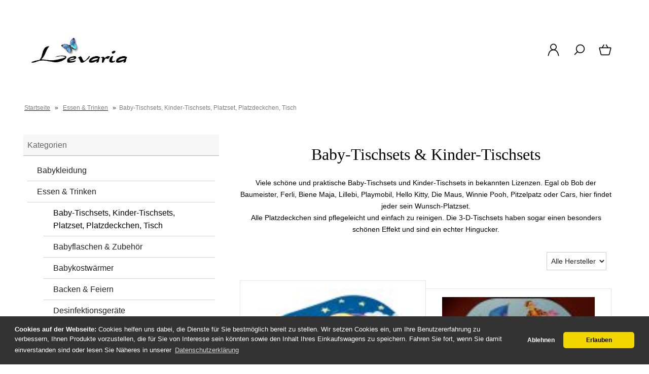

--- FILE ---
content_type: text/html; charset=UTF-8
request_url: https://www.levaria.de/de/essen-trinken/baby-tischsets-kinder-tischsets-platzset-platzdeckchen-tisch/
body_size: 7884
content:
<!DOCTYPE html><html lang="de" data-bs-theme="light"><head><meta charset="utf-8"><meta name="generator" content="commerce:seo"><meta name="page-topic" content="shopping"><meta name="revisit-after" content="14"><title>Baby-Tischsets, Kinder-Tischsets, Platzset, Platzdeckchen, Tischdeckchen, Tischmatte</title><meta name="description" content="Baby-Tischsets, Kinder-Tischsets, Platzset, Platzdeckchen, Tischdeckchen, Tischmatte"><meta name="keywords" content="Baby-Tischsets, Kinder-Tischsets, Platzset, Platzdeckchen, Tischdeckchen, Tischmatte"><meta name="robots" content="index,follow,noodp"><link rel="canonical" href="https://www.levaria.de/de/essen-trinken/baby-tischsets-kinder-tischsets-platzset-platzdeckchen-tisch/"><link rel="alternate" href="https://www.levaria.de/de/essen-trinken/baby-tischsets-kinder-tischsets-platzset-platzdeckchen-tisch/" hreflang="x-default"><link rel="alternate" href="https://www.levaria.de/de/essen-trinken/baby-tischsets-kinder-tischsets-platzset-platzdeckchen-tisch/" hreflang="de"><link rel="alternate" href="https://www.levaria.de/en/eating-drinking/baby-placemats-children-placemats-placemats-place-mats-tabl/" hreflang="en"><meta name="twitter:card" content="summary"><meta name="twitter:title" content="Baby-Tischsets, Kinder-Tischsets, Platzset, Platzdeckchen, Tischdeckchen, Tischmatte"><meta name="twitter:description" content="Baby-Tischsets, Kinder-Tischsets, Platzset, Platzdeckchen, Tischdeckchen, Tischmatte"><meta property="og:title" content="Baby-Tischsets, Kinder-Tischsets, Platzset, Platzdeckchen, Tisch"><meta property="og:description" content="Baby-Tischsets, Kinder-Tischsets, Platzset, Platzdeckchen, Tischdeckchen, Tischmatte"><meta property="og:url" content="https://www.levaria.de/de/essen-trinken/baby-tischsets-kinder-tischsets-platzset-platzdeckchen-tisch/"><meta property="og:image" content="https://www.levaria.de/images/category_images/info_images/noimage.gif"><meta property="og:site_name" content="Levaria"><meta name="viewport" content="width=device-width, initial-scale=1, shrink-to-fit=no"><meta http-equiv="X-UA-Compatible" content="IE=edge"><link rel="preload" href="https://www.levaria.de/cseo_css.css" as="style"><link rel="preload" href="https://www.levaria.de/shopscripte/head.load.min.js" as="script"><link rel="preload" href="https://www.levaria.de/shopscripte/js/jquery-3.7.1.min.js" as="script"><link rel="stylesheet" href="https://www.levaria.de/cseo_css.css" media="all" property="stylesheet"><base href="https://www.levaria.de/"><meta name="mobile-web-app-capable" content="yes"><meta name="mobile-web-app-status-bar-style" content="black"><meta name="mobile-web-app-title" content="Levaria"><link rel="apple-touch-icon" href="https://www.levaria.de/images/logos/apple-touch-icon.png"><meta name="msapplication-TileImage" content="https://www.levaria.de/images/logos/apple-touch-icon.png"><meta name="msapplication-TileColor" content="#2F3BA2"><link rel="shortcut icon" href="https://www.levaria.de/images/logos/favicon.ico" type="image/x-icon"></head><body><header id="header"><div class="d-xl-none container-flex-p15 nowrap space-between mobile"><div class="flex-full"><a href="https://www.levaria.de/"><img class="img-fluid" width="306" height="120" src="https://www.levaria.de/images/logos/logo_neu.jpg" alt="Logo Levaria" title="Levaria"></a></div><div class="flex"></div><div class="flex"><a href="https://www.levaria.de/account.php" data-bs-toggle="offcanvas" data-bs-target="#offcanvas_login" aria-controls="offcanvas_login" aria-label="Ihr Konto" title="Ihr Konto" class="position-relative"><svg width="24px" height="24px" viewBox="0 0 24 24" xmlns="http://www.w3.org/2000/svg" fill="#000000"><g id="SVGRepo_bgCarrier" stroke-width="0"></g><g id="SVGRepo_tracerCarrier" stroke-linecap="round" stroke-linejoin="round"></g><g id="SVGRepo_iconCarrier"> <defs> <style>.cls-1-logoon,.cls-2{ fill:none;stroke:#000000;stroke-linecap:round;stroke-width:1.5px; }.cls-1-logoon{ stroke-linejoin:round; }.cls-2{ stroke-linejoin:bevel; }</style> </defs> <g id="ic-actions-user"> <path class="cls-1-logoon" d="M3,22l.79-2.88c2.61-9.5,13.81-9.5,16.42,0L21,22"></path> <circle class="cls-2" cx="12" cy="6.98" r="5"></circle> </g> </g></svg></a></div><div class="flex"><a href="#" title="Suche" data-bs-toggle="offcanvas" data-bs-target="#offcanvas_search" aria-controls="offcanvas_search" aria-label="Suche" class="position-relative"><svg width="24px" height="24px" viewBox="0 0 24 24" xmlns="http://www.w3.org/2000/svg" fill="#000000"><g id="SVGRepo_bgCarrier" stroke-width="0"></g><g id="SVGRepo_tracerCarrier" stroke-linecap="round" stroke-linejoin="round"></g><g id="SVGRepo_iconCarrier"> <defs> <style>.cls-1-search{ fill:none;stroke:#000000;stroke-linecap:round;stroke-linejoin:bevel;stroke-width:1.5px; }</style> </defs> <g id="ic-actions-search"> <circle class="cls-1-search" cx="13.78723" cy="10.14894" r="7"></circle> <line class="cls-1-search" x1="8.91255" y1="15.17256" x2="4.03191" y2="20.05319"></line> </g> </g></svg></a></div><div class="flex"><a href="https://www.levaria.de/shopping_cart.php" title="Warenkorb" data-bs-toggle="offcanvas" data-bs-target="#offcanvas_cart" aria-controls="offcanvas_cart" aria-label="Warenkorb" class="position-relative"><svg width="24px" height="24px" viewBox="0 0 24 24" xmlns="http://www.w3.org/2000/svg" fill="#000000"><g id="SVGRepo_bgCarrier" stroke-width="0"></g><g id="SVGRepo_tracerCarrier" stroke-linecap="round" stroke-linejoin="round"></g><g id="SVGRepo_iconCarrier"> <defs> <style>.cls-1-cart{ fill:none;stroke:#000000;stroke-linecap:round;stroke-linejoin:round;stroke-width:1.5px; }</style> </defs> <g id="ic-ecommerce-basket"> <path class="cls-1-cart" d="M17.89,20.85H6.11a1.42,1.42,0,0,1-1.38-1.08L2.08,9.16a.7.7,0,0,1,.68-.87H21.24a.7.7,0,0,1,.68.87L19.27,19.77A1.42,1.42,0,0,1,17.89,20.85Z"></path> <line class="cls-1-cart" x1="9.8" y1="3.15" x2="6.9" y2="8.29"></line> <line class="cls-1-cart" x1="13.88" y1="3.15" x2="16.79" y2="8.29"></line> </g> </g></svg>&nbsp;<span class="anzahl_artikel" id="cart_count_mobile">0</span></a></div></div><div class="display d-xl-block d-none"><div class="container-flex-p15 space-between"><div class="flex"><div id="logo"><a href="https://www.levaria.de/"><img class="img-fluid" width="306" height="120" src="https://www.levaria.de/images/logos/logo_neu.jpg" alt="Logo Levaria" title="Levaria"></a></div></div><div class="flex"><div class="container-flex nowrap"><div class="flex svg_abstand"><a class="mb-6" href="https://www.levaria.de/account.php" data-bs-toggle="offcanvas" data-bs-target="#offcanvas_login" aria-controls="offcanvas_login" aria-label="Ihr Konto" title="Ihr Konto"><svg width="27px" height="27px" viewBox="0 0 24 24" xmlns="http://www.w3.org/2000/svg" fill="#000000"><g id="SVGRepo_bgCarrier" stroke-width="0"></g><g id="SVGRepo_tracerCarrier" stroke-linecap="round" stroke-linejoin="round"></g><g id="SVGRepo_iconCarrier"> <defs> <style>.cls-1-logon,.cls-2{ fill:none;stroke:#000000;stroke-linecap:round;stroke-width:1.5px; }.cls-1-logon{ stroke-linejoin:round; }.cls-2{ stroke-linejoin:bevel; }</style> </defs> <g id="ic-actions-user"> <path class="cls-1-logon" d="M3,22l.79-2.88c2.61-9.5,13.81-9.5,16.42,0L21,22"></path> <circle class="cls-2" cx="12" cy="6.98" r="5"></circle> </g> </g></svg></a><a href="#" title="Suche" data-bs-toggle="offcanvas" data-bs-target="#offcanvas_search" aria-controls="offcanvas_search" aria-label="Suche"><svg width="27px" height="27px" viewBox="0 0 24 24" xmlns="http://www.w3.org/2000/svg" fill="#000000"><g id="SVGRepo_bgCarrier" stroke-width="0"></g><g id="SVGRepo_tracerCarrier" stroke-linecap="round" stroke-linejoin="round"></g><g id="SVGRepo_iconCarrier"> <defs> <style>.cls-1-search{ fill:none;stroke:#000000;stroke-linecap:round;stroke-linejoin:bevel;stroke-width:1.5px; }</style> </defs> <g id="ic-actions-search"> <circle class="cls-1-search" cx="13.78723" cy="10.14894" r="7"></circle> <line class="cls-1-search" x1="8.91255" y1="15.17256" x2="4.03191" y2="20.05319"></line> </g> </g></svg></a><a href="shopping_cart.php" title="Warenkorb" data-bs-toggle="offcanvas" data-bs-target="#offcanvas_cart" aria-controls="offcanvas_cart" aria-label="Warenkorb" class="position-relative"><svg width="27px" height="27px" viewBox="0 0 24 24" xmlns="http://www.w3.org/2000/svg" fill="#000000"><g id="SVGRepo_bgCarrier" stroke-width="0"></g><g id="SVGRepo_tracerCarrier" stroke-linecap="round" stroke-linejoin="round"></g><g id="SVGRepo_iconCarrier"> <defs> <style>.hcb-1{ fill:none;stroke:#000000;stroke-linecap:round;stroke-linejoin:round;stroke-width:1.5px; }</style> </defs> <g id="ic-ecommerce-basket"> <path class="hcb-1" d="M17.89,20.85H6.11a1.42,1.42,0,0,1-1.38-1.08L2.08,9.16a.7.7,0,0,1,.68-.87H21.24a.7.7,0,0,1,.68.87L19.27,19.77A1.42,1.42,0,0,1,17.89,20.85Z"></path> <line class="hcb-1" x1="9.8" y1="3.15" x2="6.9" y2="8.29"></line> <line class="hcb-1" x1="13.88" y1="3.15" x2="16.79" y2="8.29"></line> </g> </g></svg>&nbsp;<span class="anzahl_artikel" id="cart_count">0</span></a></div></div></div></div></div></header><div class="display"><div class="navtrail"><script type="application/ld+json">{"@context": "https://schema.org","@type": "BreadcrumbList","itemListElement": [{ "@type": "ListItem", "position": 1, "item": {"@id": "https://www.levaria.de", "name": "Startseite"}}, { "@type": "ListItem", "position": 2, "item": {"@id": "https://www.levaria.de/de/essen-trinken/", "name": "Essen &amp; Trinken"}}, { "@type": "ListItem", "position": 3, "item": {"@id": "https://www.levaria.de/de/essen-trinken/baby-tischsets-kinder-tischsets-platzset-platzdeckchen-tisch/", "name": "Baby-Tischsets, Kinder-Tischsets, Platzset, Platzdeckchen, Tisch"}} ]}</script><span><a href="https://www.levaria.de" class="headerNavigation"><span>Startseite</span></a></span> &raquo; <span><a href="https://www.levaria.de/de/essen-trinken/" class="headerNavigation"><span>Essen &amp; Trinken</span></a></span> &raquo; <span>Baby-Tischsets, Kinder-Tischsets, Platzset, Platzdeckchen, Tisch</span><script type="application/ld+json">{"@context": "https://schema.org","@type": "WebSite","url": "https://www.levaria.de/","potentialAction": {"@type": "SearchAction","target": "https://www.levaria.de/advanced_search_result.php?keywords={keywords}","query-input": "required name=keywords"}}</script></div></div><div class="display"><div class="container-flex-p15 start"><div class="boxen_leftside"><aside id="boxen"><div class="box box_categories_0"><div class="box-heading">Kategorien</div><div class="boxcontent boxcontent_categories_0"><ul><li class="main_level_1"><a href="https://www.levaria.de/de/babykleidung/" title="Babykleidung">Babykleidung</a></li><li class="main_level_1"><a class="CurrentParent" href="https://www.levaria.de/de/essen-trinken/" title="Essen & Trinken">Essen & Trinken</a><ul><li class="main_level_2"><a class="Current" href="https://www.levaria.de/de/essen-trinken/baby-tischsets-kinder-tischsets-platzset-platzdeckchen-tisch/" title="Baby-Tischsets & Kinder-Tischsets">Baby-Tischsets, Kinder-Tischsets, Platzset, Platzdeckchen, Tisch</a></li><li class="main_level_2"><a href="https://www.levaria.de/de/essen-trinken/babyflaschen-zubehoer/" title="Babyflaschen & Zubehör">Babyflaschen & Zubehör</a></li><li class="main_level_2"><a href="https://www.levaria.de/de/essen-trinken/babykostwaermer/" title="Babykostwärmer">Babykostwärmer</a></li><li class="main_level_2"><a href="https://www.levaria.de/de/essen-trinken/backen-feiern/" title="Backen & Feiern">Backen & Feiern</a></li><li class="main_level_2"><a href="https://www.levaria.de/de/essen-trinken/desinfektionsgeraete/" title="Desinfektionsgeräte">Desinfektionsgeräte</a></li><li class="main_level_2"><a href="https://www.levaria.de/de/essen-trinken/isolierbehaelter-brotdosen/" title="Isolierbehälter & Brotdosen">Isolierbehälter & Brotdosen</a></li><li class="main_level_2"><a href="https://www.levaria.de/de/essen-trinken/kindergeschirr/" title="Kindergeschirr">Kindergeschirr</a></li><li class="main_level_2"><a href="https://www.levaria.de/de/essen-trinken/trinkflaschen/" title="Trinkflaschen">Trinkflaschen</a></li></ul></li><li class="main_level_1"><a href="https://www.levaria.de/de/fuer-unterwegs/" title="Für unterwegs">Für unterwegs</a></li><li class="main_level_1"><a href="https://www.levaria.de/de/geschenkideen/" title="Geschenkideen für Groß und Klein">Geschenkideen</a></li><li class="main_level_1"><a href="https://www.levaria.de/de/gesundheit-pflege/" title="Gesundheit & Pflege">Gesundheit & Pflege</a></li><li class="main_level_1"><a href="https://www.levaria.de/de/sicherheit/" title="Sicherheitsartikel für Babys und Kleinkinder">Sicherheit</a></li><li class="main_level_1"><a href="https://www.levaria.de/de/spielzeug/" title="Spielzeug / Spielwaren">Spielzeug / Spielwaren</a></li><li class="main_level_1"><a href="https://www.levaria.de/de/wohnen-schlafen/" title="Die perfekte Einrichtung für kindgerechtes Wohnen!">Wohnen & Schlafen</a></li><li class="main_level_1"><a href="https://www.levaria.de/de/umstandsmode/" title="Umstandsmode und Umstandskleidung">Umstandsmode</a></li></ul></div></div></aside></div><div class="flex-item flex500"><article id="main"><div class="product_listing  plist288"><div class="display"><div class="container-flex"><div class="flexfull"><h1>Baby-Tischsets &amp; Kinder-Tischsets</h1></div><div class="flexfull"><p>Viele schöne und praktische Baby-Tischsets und Kinder-Tischsets in bekannten Lizenzen. Egal ob Bob der Baumeister, Ferli, Biene Maja, Lillebi, Playmobil, Hello Kitty, Die Maus, Winnie Pooh, Pitzelpatz oder Cars, hier findet jeder sein Wunsch-Platzset.<br />
Alle Platzdeckchen sind pflegeleicht und einfach zu reinigen. Die 3-D-Tischsets haben sogar einen besonders schönen Effekt und sind ein echter Hingucker.<br />
 </p></div></div><div class="panel container-flex"><div class="flex"><form id="filter" action="/de/essen-trinken/baby-tischsets-kinder-tischsets-platzset-platzdeckchen-tisch/" name="manufacturer" method="get"><input type="hidden" name="cat" value="c288"><select name="filter_id" class="form-control form-select" onchange="this.form.submit()"><option value="0" selected="selected">Alle Hersteller</option><option value="33">Dinico</option><option value="24">POS</option></select></form></div></div><div class="container-flex"><div class="flex-item flex_produktbox"><form name="gm_add_to_cart_product_listing_grid_7103" action="index.php?action=buy_now_listing&BUYproducts_id=7103&products_id=7103&cat=c288" id="gm_add_to_cart_product_listing_grid_7103" method="POST"><div class="pimg text-center"><a href="https://www.levaria.de/de/essen-trinken/baby-tischsets-kinder-tischsets-platzset-platzdeckchen-tisch/dinico-baby-tischset-platzset-oval-ferli.html" title="Der Marienkäfer ferli fliegt auf..."><picture><source srcset="images/product_images/thumbnail_images/dinico-Baby-Tischset-oval-ferli_7103.jpg" media="(max-width: 720px)"><source srcset="images/product_images/thumbnail_images/dinico-Baby-Tischset-oval-ferli_7103.jpg" media="(max-width: 1280px)"><source srcset="images/product_images/popup_images/dinico-Baby-Tischset-oval-ferli_7103.jpg" media="(min-width: 1280px)"><img src="/images/product_images/thumbnail_images/dinico-Baby-Tischset-oval-ferli_7103.jpg" width="125" height="83" alt="Baby-Tischset im Original ferli-..." title="dinico Baby-Tischset Platzset oval - ferli" loading="lazy"></picture></a></div><div class="plbox"><b class="h3pname"><a href="https://www.levaria.de/de/essen-trinken/baby-tischsets-kinder-tischsets-platzset-platzdeckchen-tisch/dinico-baby-tischset-platzset-oval-ferli.html" title="Der Marienkäfer ferli fliegt auf...">dinico Baby-Tischset Platzset oval - ferli</a></b><div class="pdesc">Baby-Tischset im Original ferli-Design<a href="https://www.levaria.de/manufacturer/dinico.html" title="Dinico">Dinico</a></div></div><div class="container-flex preisline space-between"><div class="flex text-left"><div class="gm_price price" id="gm_attr_calc_price_7103"> 3,49 EUR</div><div class="fs75">inkl.  MwSt.<span> zzgl. </span><span><a class="gm_shipping_link" href="https://www.levaria.de/shop_content.php?coID=1">Versand</a></span></div><span class="label">Versandgewicht: </span><span id="gm_calc_weight_product_listing_grid_7103">0,065</span>kg</div><div class="flex"><div class="pbuy"><div><span class="gm_checker_error" id="gm_checker_error_7103"></span></div><input type="hidden" class="gm_products_id" name="products_id" value="7103"><input type="hidden" name="action" value="buy_now"><input type="hidden" name="submit_target" value="cart"><input type="hidden" name="gm_graduated_qty" value="1"><input type="hidden" name="products_qty" value="1"><input type="hidden" name="BUYproducts_id" value="7103"><button class="buy_listing action_add_to_cart" type="submit" value="In den Warenkorb" aria-label="In den Warenkorb" title="In den Warenkorb"><svg width="27px" height="27px" viewBox="0 0 24 24" xmlns="http://www.w3.org/2000/svg" fill="#000000"><g stroke-width="0"></g><g stroke-linecap="round" stroke-linejoin="round"></g><g> <defs> <style>.cbl-1{ fill:none;stroke:#000000;stroke-linecap:round;stroke-linejoin:round;stroke-width:1.5px; }</style> </defs> <g> <path class="cbl-1" d="M17.89,20.85H6.11a1.42,1.42,0,0,1-1.38-1.08L2.08,9.16a.7.7,0,0,1,.68-.87H21.24a.7.7,0,0,1,.68.87L19.27,19.77A1.42,1.42,0,0,1,17.89,20.85Z"></path> <line class="cbl-1" x1="9.8" y1="3.15" x2="6.9" y2="8.29"></line> <line class="cbl-1" x1="13.88" y1="3.15" x2="16.79" y2="8.29"></line> </g> </g></svg></button></div></div></div></form></div><div class="flex-item flex_produktbox"><form name="gm_add_to_cart_product_listing_grid_23119" action="index.php?action=buy_now_listing&BUYproducts_id=23119&products_id=23119&cat=c288" id="gm_add_to_cart_product_listing_grid_23119" method="POST"><div class="pimg text-center"><a href="https://www.levaria.de/de/essen-trinken/baby-tischsets-kinder-tischsets-platzset-platzdeckchen-tisch/dinico-kinder-tischset-disney-winnie-pooh.html" title="So macht Essen Spaß!

Niedlich..."><picture><source srcset="images/product_images/thumbnail_images/dinico-Kinder-Tischset-Disney-Winnie-Pooh_23119.jpg" media="(max-width: 720px)"><source srcset="images/product_images/thumbnail_images/dinico-Kinder-Tischset-Disney-Winnie-Pooh_23119.jpg" media="(max-width: 1280px)"><source srcset="images/product_images/popup_images/dinico-Kinder-Tischset-Disney-Winnie-Pooh_23119.jpg" media="(min-width: 1280px)"><img src="/images/product_images/thumbnail_images/dinico-Kinder-Tischset-Disney-Winnie-Pooh_23119.jpg" width="125" height="70" alt="Essen mit Winnie Pooh" title="dinico Kinder-Tischset Disney Winnie Pooh" loading="lazy"></picture></a></div><div class="plbox"><b class="h3pname"><a href="https://www.levaria.de/de/essen-trinken/baby-tischsets-kinder-tischsets-platzset-platzdeckchen-tisch/dinico-kinder-tischset-disney-winnie-pooh.html" title="So macht Essen Spaß!

Niedlich...">dinico Kinder-Tischset Disney Winnie Pooh</a></b><div class="pdesc">Essen mit Winnie Pooh<a href="https://www.levaria.de/manufacturer/dinico.html" title="Dinico">Dinico</a></div></div><div class="container-flex preisline space-between"><div class="flex text-left"><div class="gm_price price" id="gm_attr_calc_price_23119"> 3,49 EUR</div><div class="fs75">inkl.  MwSt.<span> zzgl. </span><span><a class="gm_shipping_link" href="https://www.levaria.de/shop_content.php?coID=1">Versand</a></span></div><span class="label">Versandgewicht: </span><span id="gm_calc_weight_product_listing_grid_23119">0,065</span>kg</div><div class="flex"><div class="pbuy"><div><span class="gm_checker_error" id="gm_checker_error_23119"></span></div><input type="hidden" class="gm_products_id" name="products_id" value="23119"><input type="hidden" name="action" value="buy_now"><input type="hidden" name="submit_target" value="cart"><input type="hidden" name="gm_graduated_qty" value="1"><input type="hidden" name="products_qty" value="1"><input type="hidden" name="BUYproducts_id" value="23119"><button class="buy_listing action_add_to_cart" type="submit" value="In den Warenkorb" aria-label="In den Warenkorb" title="In den Warenkorb"><svg width="27px" height="27px" viewBox="0 0 24 24" xmlns="http://www.w3.org/2000/svg" fill="#000000"><g stroke-width="0"></g><g stroke-linecap="round" stroke-linejoin="round"></g><g> <defs> <style>.cbl-1{ fill:none;stroke:#000000;stroke-linecap:round;stroke-linejoin:round;stroke-width:1.5px; }</style> </defs> <g> <path class="cbl-1" d="M17.89,20.85H6.11a1.42,1.42,0,0,1-1.38-1.08L2.08,9.16a.7.7,0,0,1,.68-.87H21.24a.7.7,0,0,1,.68.87L19.27,19.77A1.42,1.42,0,0,1,17.89,20.85Z"></path> <line class="cbl-1" x1="9.8" y1="3.15" x2="6.9" y2="8.29"></line> <line class="cbl-1" x1="13.88" y1="3.15" x2="16.79" y2="8.29"></line> </g> </g></svg></button></div></div></div></form></div><div class="flex-item flex_produktbox"><form name="gm_add_to_cart_product_listing_grid_8385" action="index.php?action=buy_now_listing&BUYproducts_id=8385&products_id=8385&cat=c288" id="gm_add_to_cart_product_listing_grid_8385" method="POST"><div class="pimg text-center"><a href="https://www.levaria.de/de/essen-trinken/baby-tischsets-kinder-tischsets-platzset-platzdeckchen-tisch/janosch-platzset.html" title="So macht Essen Spaß! Mit dem Jan..."><picture><source srcset="images/product_images/thumbnail_images/POS-Platzset-im-Janosch-Design_8385.jpg" media="(max-width: 720px)"><source srcset="images/product_images/thumbnail_images/POS-Platzset-im-Janosch-Design_8385.jpg" media="(max-width: 1280px)"><source srcset="images/product_images/popup_images/POS-Platzset-im-Janosch-Design_8385.jpg" media="(min-width: 1280px)"><img src="/images/product_images/thumbnail_images/POS-Platzset-im-Janosch-Design_8385.jpg" width="125" height="95" alt="Das Platzset schützt Tischdecke ..." title="Janosch - Platzset" loading="lazy"></picture></a></div><div class="plbox"><b class="h3pname"><a href="https://www.levaria.de/de/essen-trinken/baby-tischsets-kinder-tischsets-platzset-platzdeckchen-tisch/janosch-platzset.html" title="So macht Essen Spaß! Mit dem Jan...">Janosch - Platzset</a></b><div class="pdesc">Das Platzset schützt Tischdecke und Tisch<a href="https://www.levaria.de/manufacturer/pos-24.html" title="POS">POS</a></div></div><div class="container-flex preisline space-between"><div class="flex text-left"><div class="gm_price price" id="gm_attr_calc_price_8385"> 3,99 EUR</div><div class="fs75">inkl.  MwSt.<span> zzgl. </span><span><a class="gm_shipping_link" href="https://www.levaria.de/shop_content.php?coID=1">Versand</a></span></div><span class="label">Versandgewicht: </span><span id="gm_calc_weight_product_listing_grid_8385">0,065</span>kg</div><div class="flex"><div class="pbuy"><div><span class="gm_checker_error" id="gm_checker_error_8385"></span></div><input type="hidden" class="gm_products_id" name="products_id" value="8385"><input type="hidden" name="action" value="buy_now"><input type="hidden" name="submit_target" value="cart"><input type="hidden" name="gm_graduated_qty" value="1"><input type="hidden" name="products_qty" value="1"><input type="hidden" name="BUYproducts_id" value="8385"><button class="buy_listing action_add_to_cart" type="submit" value="In den Warenkorb" aria-label="In den Warenkorb" title="In den Warenkorb"><svg width="27px" height="27px" viewBox="0 0 24 24" xmlns="http://www.w3.org/2000/svg" fill="#000000"><g stroke-width="0"></g><g stroke-linecap="round" stroke-linejoin="round"></g><g> <defs> <style>.cbl-1{ fill:none;stroke:#000000;stroke-linecap:round;stroke-linejoin:round;stroke-width:1.5px; }</style> </defs> <g> <path class="cbl-1" d="M17.89,20.85H6.11a1.42,1.42,0,0,1-1.38-1.08L2.08,9.16a.7.7,0,0,1,.68-.87H21.24a.7.7,0,0,1,.68.87L19.27,19.77A1.42,1.42,0,0,1,17.89,20.85Z"></path> <line class="cbl-1" x1="9.8" y1="3.15" x2="6.9" y2="8.29"></line> <line class="cbl-1" x1="13.88" y1="3.15" x2="16.79" y2="8.29"></line> </g> </g></svg></button></div></div></div></form></div><div class="flex-item flex_produktbox"><form name="gm_add_to_cart_product_listing_grid_8401" action="index.php?action=buy_now_listing&BUYproducts_id=8401&products_id=8401&cat=c288" id="gm_add_to_cart_product_listing_grid_8401" method="POST"><div class="pimg text-center"><a href="https://www.levaria.de/de/essen-trinken/baby-tischsets-kinder-tischsets-platzset-platzdeckchen-tisch/kinder-tischset-platzset-spongebob-schwammkopf.html" title="Hier darf gekleckert werden!
Co..."><picture><source srcset="images/product_images/thumbnail_images/kinder-tischset-spongebob-schwammkopf_8401.jpg" media="(max-width: 720px)"><source srcset="images/product_images/thumbnail_images/kinder-tischset-spongebob-schwammkopf_8401.jpg" media="(max-width: 1280px)"><source srcset="images/product_images/popup_images/kinder-tischset-spongebob-schwammkopf_8401.jpg" media="(min-width: 1280px)"><img src="/images/product_images/thumbnail_images/kinder-tischset-spongebob-schwammkopf_8401.jpg" width="125" height="107" alt="kindgerechtes Tischset mit 3D-Bi..." title="Kinder-Tischset Platzset Spongebob Schwammkopf" loading="lazy"></picture></a></div><div class="plbox"><b class="h3pname"><a href="https://www.levaria.de/de/essen-trinken/baby-tischsets-kinder-tischsets-platzset-platzdeckchen-tisch/kinder-tischset-platzset-spongebob-schwammkopf.html" title="Hier darf gekleckert werden!
Co...">Kinder-Tischset Platzset Spongebob Schwammkopf</a></b><div class="pdesc">kindgerechtes Tischset mit 3D-Bild im Original Spongebob Schwammkopf-Design<a href="https://www.levaria.de/manufacturer/pos-24.html" title="POS">POS</a></div></div><div class="container-flex preisline space-between"><div class="flex text-left"><div class="gm_price price" id="gm_attr_calc_price_8401"> 3,99 EUR</div><div class="fs75">inkl.  MwSt.<span> zzgl. </span><span><a class="gm_shipping_link" href="https://www.levaria.de/shop_content.php?coID=1">Versand</a></span></div><span class="label">Versandgewicht: </span><span id="gm_calc_weight_product_listing_grid_8401">0,065</span>kg</div><div class="flex"><div class="pbuy"><div><span class="gm_checker_error" id="gm_checker_error_8401"></span></div><input type="hidden" class="gm_products_id" name="products_id" value="8401"><input type="hidden" name="action" value="buy_now"><input type="hidden" name="submit_target" value="cart"><input type="hidden" name="gm_graduated_qty" value="1"><input type="hidden" name="products_qty" value="1"><input type="hidden" name="BUYproducts_id" value="8401"><button class="buy_listing action_add_to_cart" type="submit" value="In den Warenkorb" aria-label="In den Warenkorb" title="In den Warenkorb"><svg width="27px" height="27px" viewBox="0 0 24 24" xmlns="http://www.w3.org/2000/svg" fill="#000000"><g stroke-width="0"></g><g stroke-linecap="round" stroke-linejoin="round"></g><g> <defs> <style>.cbl-1{ fill:none;stroke:#000000;stroke-linecap:round;stroke-linejoin:round;stroke-width:1.5px; }</style> </defs> <g> <path class="cbl-1" d="M17.89,20.85H6.11a1.42,1.42,0,0,1-1.38-1.08L2.08,9.16a.7.7,0,0,1,.68-.87H21.24a.7.7,0,0,1,.68.87L19.27,19.77A1.42,1.42,0,0,1,17.89,20.85Z"></path> <line class="cbl-1" x1="9.8" y1="3.15" x2="6.9" y2="8.29"></line> <line class="cbl-1" x1="13.88" y1="3.15" x2="16.79" y2="8.29"></line> </g> </g></svg></button></div></div></div></form></div><div class="flex-item flex_produktbox"><form name="gm_add_to_cart_product_listing_grid_11743" action="index.php?action=buy_now_listing&BUYproducts_id=11743&products_id=11743&cat=c288" id="gm_add_to_cart_product_listing_grid_11743" method="POST"><div class="pimg text-center"><a href="https://www.levaria.de/de/essen-trinken/baby-tischsets-kinder-tischsets-platzset-platzdeckchen-tisch/kinder-tischset-platzset-yakari.html" title="Essen mit Yakari und seinem Freu..."><picture><source srcset="images/product_images/thumbnail_images/Kinder-Tischset-Yakari_11743.jpg" media="(max-width: 720px)"><source srcset="images/product_images/thumbnail_images/Kinder-Tischset-Yakari_11743.jpg" media="(max-width: 1280px)"><source srcset="images/product_images/popup_images/Kinder-Tischset-Yakari_11743.jpg" media="(min-width: 1280px)"><img src="/images/product_images/thumbnail_images/Kinder-Tischset-Yakari_11743.jpg" width="125" height="91" alt="kindgerechtes Tischset mit 3D-Bi..." title="Kinder-Tischset Platzset Yakari" loading="lazy"></picture></a></div><div class="plbox"><b class="h3pname"><a href="https://www.levaria.de/de/essen-trinken/baby-tischsets-kinder-tischsets-platzset-platzdeckchen-tisch/kinder-tischset-platzset-yakari.html" title="Essen mit Yakari und seinem Freu...">Kinder-Tischset Platzset Yakari</a></b><div class="pdesc">kindgerechtes Tischset mit 3D-Bild im Original Yakari-Design<a href="https://www.levaria.de/manufacturer/pos-24.html" title="POS">POS</a></div></div><div class="container-flex preisline space-between"><div class="flex text-left"><div class="gm_price price" id="gm_attr_calc_price_11743"> 3,99 EUR</div><div class="fs75">inkl.  MwSt.<span> zzgl. </span><span><a class="gm_shipping_link" href="https://www.levaria.de/shop_content.php?coID=1">Versand</a></span></div><span class="label">Versandgewicht: </span><span id="gm_calc_weight_product_listing_grid_11743">0,065</span>kg</div><div class="flex"><div class="pbuy"><div><span class="gm_checker_error" id="gm_checker_error_11743"></span></div><input type="hidden" class="gm_products_id" name="products_id" value="11743"><input type="hidden" name="action" value="buy_now"><input type="hidden" name="submit_target" value="cart"><input type="hidden" name="gm_graduated_qty" value="1"><input type="hidden" name="products_qty" value="1"><input type="hidden" name="BUYproducts_id" value="11743"><button class="buy_listing action_add_to_cart" type="submit" value="In den Warenkorb" aria-label="In den Warenkorb" title="In den Warenkorb"><svg width="27px" height="27px" viewBox="0 0 24 24" xmlns="http://www.w3.org/2000/svg" fill="#000000"><g stroke-width="0"></g><g stroke-linecap="round" stroke-linejoin="round"></g><g> <defs> <style>.cbl-1{ fill:none;stroke:#000000;stroke-linecap:round;stroke-linejoin:round;stroke-width:1.5px; }</style> </defs> <g> <path class="cbl-1" d="M17.89,20.85H6.11a1.42,1.42,0,0,1-1.38-1.08L2.08,9.16a.7.7,0,0,1,.68-.87H21.24a.7.7,0,0,1,.68.87L19.27,19.77A1.42,1.42,0,0,1,17.89,20.85Z"></path> <line class="cbl-1" x1="9.8" y1="3.15" x2="6.9" y2="8.29"></line> <line class="cbl-1" x1="13.88" y1="3.15" x2="16.79" y2="8.29"></line> </g> </g></svg></button></div></div></div></form></div><div class="flex-item flex_produktbox"><form name="gm_add_to_cart_product_listing_grid_13314" action="index.php?action=buy_now_listing&BUYproducts_id=13314&products_id=13314&cat=c288" id="gm_add_to_cart_product_listing_grid_13314" method="POST"><div class="pimg text-center"><a href="https://www.levaria.de/de/essen-trinken/baby-tischsets-kinder-tischsets-platzset-platzdeckchen-tisch/cars-platzset.html" title="So macht Essen Spaß! Mit dem Car..."><picture><source srcset="images/product_images/thumbnail_images/cars-platzset_13314.jpg" media="(max-width: 720px)"><source srcset="images/product_images/thumbnail_images/cars-platzset_13314.jpg" media="(max-width: 1280px)"><source srcset="images/product_images/popup_images/cars-platzset_13314.jpg" media="(min-width: 1280px)"><img src="/images/product_images/thumbnail_images/cars-platzset_13314.jpg" width="125" height="122" alt="So macht Essen Spaß!" title="Cars - Platzset" loading="lazy"></picture></a></div><div class="plbox"><b class="h3pname"><a href="https://www.levaria.de/de/essen-trinken/baby-tischsets-kinder-tischsets-platzset-platzdeckchen-tisch/cars-platzset.html" title="So macht Essen Spaß! Mit dem Car...">Cars - Platzset</a></b><div class="pdesc">So macht Essen Spaß!<a href="https://www.levaria.de/manufacturer/pos-24.html" title="POS">POS</a></div></div><div class="container-flex preisline space-between"><div class="flex text-left"><div class="gm_price price" id="gm_attr_calc_price_13314"> 3,99 EUR</div><div class="fs75">inkl.  MwSt.<span> zzgl. </span><span><a class="gm_shipping_link" href="https://www.levaria.de/shop_content.php?coID=1">Versand</a></span></div><span class="label">Versandgewicht: </span><span id="gm_calc_weight_product_listing_grid_13314">0,045</span>kg</div><div class="flex"><div class="pbuy"><div><span class="gm_checker_error" id="gm_checker_error_13314"></span></div><input type="hidden" class="gm_products_id" name="products_id" value="13314"><input type="hidden" name="action" value="buy_now"><input type="hidden" name="submit_target" value="cart"><input type="hidden" name="gm_graduated_qty" value="1"><input type="hidden" name="products_qty" value="1"><input type="hidden" name="BUYproducts_id" value="13314"><button class="buy_listing action_add_to_cart" type="submit" value="In den Warenkorb" aria-label="In den Warenkorb" title="In den Warenkorb"><svg width="27px" height="27px" viewBox="0 0 24 24" xmlns="http://www.w3.org/2000/svg" fill="#000000"><g stroke-width="0"></g><g stroke-linecap="round" stroke-linejoin="round"></g><g> <defs> <style>.cbl-1{ fill:none;stroke:#000000;stroke-linecap:round;stroke-linejoin:round;stroke-width:1.5px; }</style> </defs> <g> <path class="cbl-1" d="M17.89,20.85H6.11a1.42,1.42,0,0,1-1.38-1.08L2.08,9.16a.7.7,0,0,1,.68-.87H21.24a.7.7,0,0,1,.68.87L19.27,19.77A1.42,1.42,0,0,1,17.89,20.85Z"></path> <line class="cbl-1" x1="9.8" y1="3.15" x2="6.9" y2="8.29"></line> <line class="cbl-1" x1="13.88" y1="3.15" x2="16.79" y2="8.29"></line> </g> </g></svg></button></div></div></div></form></div><div class="flex-item flex_produktbox"><form name="gm_add_to_cart_product_listing_grid_13324" action="index.php?action=buy_now_listing&BUYproducts_id=13324&products_id=13324&cat=c288" id="gm_add_to_cart_product_listing_grid_13324" method="POST"><div class="pimg text-center"><a href="https://www.levaria.de/de/essen-trinken/baby-tischsets-kinder-tischsets-platzset-platzdeckchen-tisch/pos-platzset-tischset-hello-kitty-design.html" title="Hübsches Platzset für die Freund..."><picture><source srcset="images/product_images/thumbnail_images/POS-Platzset-im-Hello-Kitty-Design_13324.jpg" media="(max-width: 720px)"><source srcset="images/product_images/thumbnail_images/POS-Platzset-im-Hello-Kitty-Design_13324.jpg" media="(max-width: 1280px)"><source srcset="images/product_images/popup_images/POS-Platzset-im-Hello-Kitty-Design_13324.jpg" media="(min-width: 1280px)"><img src="/images/product_images/thumbnail_images/POS-Platzset-im-Hello-Kitty-Design_13324.jpg" width="125" height="88" alt="kindgerechtes Tischset im Origin..." title="POS-Platzset Tischset Hello Kitty Design" loading="lazy"></picture></a></div><div class="plbox"><b class="h3pname"><a href="https://www.levaria.de/de/essen-trinken/baby-tischsets-kinder-tischsets-platzset-platzdeckchen-tisch/pos-platzset-tischset-hello-kitty-design.html" title="Hübsches Platzset für die Freund...">POS-Platzset Tischset Hello Kitty Design</a></b><div class="pdesc">kindgerechtes Tischset im Original Hello Kitty-Design aus der "Jelly Bea...<a href="https://www.levaria.de/manufacturer/pos-24.html" title="POS">POS</a></div></div><div class="container-flex preisline space-between"><div class="flex text-left"><div class="gm_price price" id="gm_attr_calc_price_13324"> 3,99 EUR</div><div class="fs75">inkl.  MwSt.<span> zzgl. </span><span><a class="gm_shipping_link" href="https://www.levaria.de/shop_content.php?coID=1">Versand</a></span></div><span class="label">Versandgewicht: </span><span id="gm_calc_weight_product_listing_grid_13324">0,065</span>kg</div><div class="flex"><div class="pbuy"><div><span class="gm_checker_error" id="gm_checker_error_13324"></span></div><input type="hidden" class="gm_products_id" name="products_id" value="13324"><input type="hidden" name="action" value="buy_now"><input type="hidden" name="submit_target" value="cart"><input type="hidden" name="gm_graduated_qty" value="1"><input type="hidden" name="products_qty" value="1"><input type="hidden" name="BUYproducts_id" value="13324"><button class="buy_listing action_add_to_cart" type="submit" value="In den Warenkorb" aria-label="In den Warenkorb" title="In den Warenkorb"><svg width="27px" height="27px" viewBox="0 0 24 24" xmlns="http://www.w3.org/2000/svg" fill="#000000"><g stroke-width="0"></g><g stroke-linecap="round" stroke-linejoin="round"></g><g> <defs> <style>.cbl-1{ fill:none;stroke:#000000;stroke-linecap:round;stroke-linejoin:round;stroke-width:1.5px; }</style> </defs> <g> <path class="cbl-1" d="M17.89,20.85H6.11a1.42,1.42,0,0,1-1.38-1.08L2.08,9.16a.7.7,0,0,1,.68-.87H21.24a.7.7,0,0,1,.68.87L19.27,19.77A1.42,1.42,0,0,1,17.89,20.85Z"></path> <line class="cbl-1" x1="9.8" y1="3.15" x2="6.9" y2="8.29"></line> <line class="cbl-1" x1="13.88" y1="3.15" x2="16.79" y2="8.29"></line> </g> </g></svg></button></div></div></div></form></div><div class="flex-item flex_produktbox"><form name="gm_add_to_cart_product_listing_grid_13368" action="index.php?action=buy_now_listing&BUYproducts_id=13368&products_id=13368&cat=c288" id="gm_add_to_cart_product_listing_grid_13368" method="POST"><div class="pimg text-center"><a href="https://www.levaria.de/de/essen-trinken/baby-tischsets-kinder-tischsets-platzset-platzdeckchen-tisch/kinder-tischset-platzset-hello-kitty-angels.html" title="So macht Essen allen Fans der tr..."><picture><source srcset="images/product_images/thumbnail_images/Kinder-Tischset-Hello-Kitty-Angels_13368.jpg" media="(max-width: 720px)"><source srcset="images/product_images/thumbnail_images/Kinder-Tischset-Hello-Kitty-Angels_13368.jpg" media="(max-width: 1280px)"><source srcset="images/product_images/popup_images/Kinder-Tischset-Hello-Kitty-Angels_13368.jpg" media="(min-width: 1280px)"><img src="/images/product_images/thumbnail_images/Kinder-Tischset-Hello-Kitty-Angels_13368.jpg" width="125" height="103" alt="kindgerechtes Tischset im Origin..." title="Kinder-Tischset Platzset Hello Kitty Angels" loading="lazy"></picture></a></div><div class="plbox"><b class="h3pname"><a href="https://www.levaria.de/de/essen-trinken/baby-tischsets-kinder-tischsets-platzset-platzdeckchen-tisch/kinder-tischset-platzset-hello-kitty-angels.html" title="So macht Essen allen Fans der tr...">Kinder-Tischset Platzset Hello Kitty &quot;Angels&quot;</a></b><div class="pdesc">kindgerechtes Tischset im Original Hello Kitty-Design aus der "Angels"-K...<a href="https://www.levaria.de/manufacturer/pos-24.html" title="POS">POS</a></div></div><div class="container-flex preisline space-between"><div class="flex text-left"><div class="gm_price price" id="gm_attr_calc_price_13368"> 3,99 EUR</div><div class="fs75">inkl.  MwSt.<span> zzgl. </span><span><a class="gm_shipping_link" href="https://www.levaria.de/shop_content.php?coID=1">Versand</a></span></div><span class="label">Versandgewicht: </span><span id="gm_calc_weight_product_listing_grid_13368">0,065</span>kg</div><div class="flex"><div class="pbuy"><div><span class="gm_checker_error" id="gm_checker_error_13368"></span></div><input type="hidden" class="gm_products_id" name="products_id" value="13368"><input type="hidden" name="action" value="buy_now"><input type="hidden" name="submit_target" value="cart"><input type="hidden" name="gm_graduated_qty" value="1"><input type="hidden" name="products_qty" value="1"><input type="hidden" name="BUYproducts_id" value="13368"><button class="buy_listing action_add_to_cart" type="submit" value="In den Warenkorb" aria-label="In den Warenkorb" title="In den Warenkorb"><svg width="27px" height="27px" viewBox="0 0 24 24" xmlns="http://www.w3.org/2000/svg" fill="#000000"><g stroke-width="0"></g><g stroke-linecap="round" stroke-linejoin="round"></g><g> <defs> <style>.cbl-1{ fill:none;stroke:#000000;stroke-linecap:round;stroke-linejoin:round;stroke-width:1.5px; }</style> </defs> <g> <path class="cbl-1" d="M17.89,20.85H6.11a1.42,1.42,0,0,1-1.38-1.08L2.08,9.16a.7.7,0,0,1,.68-.87H21.24a.7.7,0,0,1,.68.87L19.27,19.77A1.42,1.42,0,0,1,17.89,20.85Z"></path> <line class="cbl-1" x1="9.8" y1="3.15" x2="6.9" y2="8.29"></line> <line class="cbl-1" x1="13.88" y1="3.15" x2="16.79" y2="8.29"></line> </g> </g></svg></button></div></div></div></form></div><div class="flex-item flex_produktbox"><form name="gm_add_to_cart_product_listing_grid_13484" action="index.php?action=buy_now_listing&BUYproducts_id=13484&products_id=13484&cat=c288" id="gm_add_to_cart_product_listing_grid_13484" method="POST"><div class="pimg text-center"><a href="https://www.levaria.de/de/essen-trinken/baby-tischsets-kinder-tischsets-platzset-platzdeckchen-tisch/kinder-tischset-platzset-mickey-mouse-rally.html" title="Essen mit Mickey Mouse und seine..."><picture><source srcset="images/product_images/thumbnail_images/Kinder-Tischset-Mickey-Mouse-Rally_13484.jpg" media="(max-width: 720px)"><source srcset="images/product_images/thumbnail_images/Kinder-Tischset-Mickey-Mouse-Rally_13484.jpg" media="(max-width: 1280px)"><source srcset="images/product_images/popup_images/Kinder-Tischset-Mickey-Mouse-Rally_13484.jpg" media="(min-width: 1280px)"><img src="/images/product_images/thumbnail_images/Kinder-Tischset-Mickey-Mouse-Rally_13484.jpg" width="125" height="86" alt="kindgerechtes Tischset im Origin..." title="Kinder-Tischset Platzset Mickey Mouse Rally" loading="lazy"></picture></a></div><div class="plbox"><b class="h3pname"><a href="https://www.levaria.de/de/essen-trinken/baby-tischsets-kinder-tischsets-platzset-platzdeckchen-tisch/kinder-tischset-platzset-mickey-mouse-rally.html" title="Essen mit Mickey Mouse und seine...">Kinder-Tischset Platzset Mickey Mouse &quot;Rally&quot;</a></b><div class="pdesc">kindgerechtes Tischset im Original Mickey Mouse-Design mit "Rally"-Motiv<a href="https://www.levaria.de/manufacturer/pos-24.html" title="POS">POS</a></div></div><div class="container-flex preisline space-between"><div class="flex text-left"><div class="gm_price price" id="gm_attr_calc_price_13484"> 3,99 EUR</div><div class="fs75">inkl.  MwSt.<span> zzgl. </span><span><a class="gm_shipping_link" href="https://www.levaria.de/shop_content.php?coID=1">Versand</a></span></div><span class="label">Versandgewicht: </span><span id="gm_calc_weight_product_listing_grid_13484">0,065</span>kg</div><div class="flex"><div class="pbuy"><div><span class="gm_checker_error" id="gm_checker_error_13484"></span></div><input type="hidden" class="gm_products_id" name="products_id" value="13484"><input type="hidden" name="action" value="buy_now"><input type="hidden" name="submit_target" value="cart"><input type="hidden" name="gm_graduated_qty" value="1"><input type="hidden" name="products_qty" value="1"><input type="hidden" name="BUYproducts_id" value="13484"><button class="buy_listing action_add_to_cart" type="submit" value="In den Warenkorb" aria-label="In den Warenkorb" title="In den Warenkorb"><svg width="27px" height="27px" viewBox="0 0 24 24" xmlns="http://www.w3.org/2000/svg" fill="#000000"><g stroke-width="0"></g><g stroke-linecap="round" stroke-linejoin="round"></g><g> <defs> <style>.cbl-1{ fill:none;stroke:#000000;stroke-linecap:round;stroke-linejoin:round;stroke-width:1.5px; }</style> </defs> <g> <path class="cbl-1" d="M17.89,20.85H6.11a1.42,1.42,0,0,1-1.38-1.08L2.08,9.16a.7.7,0,0,1,.68-.87H21.24a.7.7,0,0,1,.68.87L19.27,19.77A1.42,1.42,0,0,1,17.89,20.85Z"></path> <line class="cbl-1" x1="9.8" y1="3.15" x2="6.9" y2="8.29"></line> <line class="cbl-1" x1="13.88" y1="3.15" x2="16.79" y2="8.29"></line> </g> </g></svg></button></div></div></div></form></div><div class="flex-item flex_produktbox"><form name="gm_add_to_cart_product_listing_grid_13535" action="index.php?action=buy_now_listing&BUYproducts_id=13535&products_id=13535&cat=c288" id="gm_add_to_cart_product_listing_grid_13535" method="POST"><div class="pimg text-center"><a href="https://www.levaria.de/de/essen-trinken/baby-tischsets-kinder-tischsets-platzset-platzdeckchen-tisch/kinder-tischset-platzset-spiderman.html" title="Für alle Fans des Superhelden!
..."><picture><source srcset="images/product_images/thumbnail_images/Kinder-Tischset-Spiderman_13535.jpg" media="(max-width: 720px)"><source srcset="images/product_images/thumbnail_images/Kinder-Tischset-Spiderman_13535.jpg" media="(max-width: 1280px)"><source srcset="images/product_images/popup_images/Kinder-Tischset-Spiderman_13535.jpg" media="(min-width: 1280px)"><img src="/images/product_images/thumbnail_images/Kinder-Tischset-Spiderman_13535.jpg" width="125" height="96" alt="kindgerechtes Tischset im Origin..." title="Kinder-Tischset Platzset Spiderman" loading="lazy"></picture></a></div><div class="plbox"><b class="h3pname"><a href="https://www.levaria.de/de/essen-trinken/baby-tischsets-kinder-tischsets-platzset-platzdeckchen-tisch/kinder-tischset-platzset-spiderman.html" title="Für alle Fans des Superhelden!
...">Kinder-Tischset Platzset Spiderman</a></b><div class="pdesc">kindgerechtes Tischset im Original Spiderman-Design<a href="https://www.levaria.de/manufacturer/pos-24.html" title="POS">POS</a></div></div><div class="container-flex preisline space-between"><div class="flex text-left"><div class="gm_price price" id="gm_attr_calc_price_13535"> 3,99 EUR</div><div class="fs75">inkl.  MwSt.<span> zzgl. </span><span><a class="gm_shipping_link" href="https://www.levaria.de/shop_content.php?coID=1">Versand</a></span></div><span class="label">Versandgewicht: </span><span id="gm_calc_weight_product_listing_grid_13535">0,065</span>kg</div><div class="flex"><div class="pbuy"><div><span class="gm_checker_error" id="gm_checker_error_13535"></span></div><input type="hidden" class="gm_products_id" name="products_id" value="13535"><input type="hidden" name="action" value="buy_now"><input type="hidden" name="submit_target" value="cart"><input type="hidden" name="gm_graduated_qty" value="1"><input type="hidden" name="products_qty" value="1"><input type="hidden" name="BUYproducts_id" value="13535"><button class="buy_listing action_add_to_cart" type="submit" value="In den Warenkorb" aria-label="In den Warenkorb" title="In den Warenkorb"><svg width="27px" height="27px" viewBox="0 0 24 24" xmlns="http://www.w3.org/2000/svg" fill="#000000"><g stroke-width="0"></g><g stroke-linecap="round" stroke-linejoin="round"></g><g> <defs> <style>.cbl-1{ fill:none;stroke:#000000;stroke-linecap:round;stroke-linejoin:round;stroke-width:1.5px; }</style> </defs> <g> <path class="cbl-1" d="M17.89,20.85H6.11a1.42,1.42,0,0,1-1.38-1.08L2.08,9.16a.7.7,0,0,1,.68-.87H21.24a.7.7,0,0,1,.68.87L19.27,19.77A1.42,1.42,0,0,1,17.89,20.85Z"></path> <line class="cbl-1" x1="9.8" y1="3.15" x2="6.9" y2="8.29"></line> <line class="cbl-1" x1="13.88" y1="3.15" x2="16.79" y2="8.29"></line> </g> </g></svg></button></div></div></div></form></div><div class="flex-item flex_produktbox"><form name="gm_add_to_cart_product_listing_grid_13594" action="index.php?action=buy_now_listing&BUYproducts_id=13594&products_id=13594&cat=c288" id="gm_add_to_cart_product_listing_grid_13594" method="POST"><div class="pimg text-center"><a href="https://www.levaria.de/de/essen-trinken/baby-tischsets-kinder-tischsets-platzset-platzdeckchen-tisch/winnie-the-pooh-platzset-blau-nichts-sagen-nichts-sehen-nichts-hoeren.html" title="Mit dem Winnie the Pooh-Platzset..."><picture><source srcset="images/product_images/thumbnail_images/Winnie-the-Pooh-Platzset_13594.jpg" media="(max-width: 720px)"><source srcset="images/product_images/thumbnail_images/Winnie-the-Pooh-Platzset_13594.jpg" media="(max-width: 1280px)"><source srcset="images/product_images/popup_images/Winnie-the-Pooh-Platzset_13594.jpg" media="(min-width: 1280px)"><img src="/images/product_images/thumbnail_images/Winnie-the-Pooh-Platzset_13594.jpg" width="125" height="115" alt="Das Platzset schützt Tischdecke ..." title="Winnie the Pooh - Platzset blau Nichts sagen, nichts sehen, nichts hören" loading="lazy"></picture></a></div><div class="plbox"><b class="h3pname"><a href="https://www.levaria.de/de/essen-trinken/baby-tischsets-kinder-tischsets-platzset-platzdeckchen-tisch/winnie-the-pooh-platzset-blau-nichts-sagen-nichts-sehen-nichts-hoeren.html" title="Mit dem Winnie the Pooh-Platzset...">Winnie the Pooh - Platzset blau Nichts sagen, nichts sehen, nichts hören</a></b><div class="pdesc">Das Platzset schützt Tischdecke und Tisch<a href="https://www.levaria.de/manufacturer/pos-24.html" title="POS">POS</a></div></div><div class="container-flex preisline space-between"><div class="flex text-left"><div class="gm_price price" id="gm_attr_calc_price_13594"> 3,99 EUR</div><div class="fs75">inkl.  MwSt.<span> zzgl. </span><span><a class="gm_shipping_link" href="https://www.levaria.de/shop_content.php?coID=1">Versand</a></span></div><span class="label">Versandgewicht: </span><span id="gm_calc_weight_product_listing_grid_13594">0,065</span>kg</div><div class="flex"><div class="pbuy"><div><span class="gm_checker_error" id="gm_checker_error_13594"></span></div><input type="hidden" class="gm_products_id" name="products_id" value="13594"><input type="hidden" name="action" value="buy_now"><input type="hidden" name="submit_target" value="cart"><input type="hidden" name="gm_graduated_qty" value="1"><input type="hidden" name="products_qty" value="1"><input type="hidden" name="BUYproducts_id" value="13594"><button class="buy_listing action_add_to_cart" type="submit" value="In den Warenkorb" aria-label="In den Warenkorb" title="In den Warenkorb"><svg width="27px" height="27px" viewBox="0 0 24 24" xmlns="http://www.w3.org/2000/svg" fill="#000000"><g stroke-width="0"></g><g stroke-linecap="round" stroke-linejoin="round"></g><g> <defs> <style>.cbl-1{ fill:none;stroke:#000000;stroke-linecap:round;stroke-linejoin:round;stroke-width:1.5px; }</style> </defs> <g> <path class="cbl-1" d="M17.89,20.85H6.11a1.42,1.42,0,0,1-1.38-1.08L2.08,9.16a.7.7,0,0,1,.68-.87H21.24a.7.7,0,0,1,.68.87L19.27,19.77A1.42,1.42,0,0,1,17.89,20.85Z"></path> <line class="cbl-1" x1="9.8" y1="3.15" x2="6.9" y2="8.29"></line> <line class="cbl-1" x1="13.88" y1="3.15" x2="16.79" y2="8.29"></line> </g> </g></svg></button></div></div></div></form></div><div class="flex-item flex_produktbox"><form name="gm_add_to_cart_product_listing_grid_14732" action="index.php?action=buy_now_listing&BUYproducts_id=14732&products_id=14732&cat=c288" id="gm_add_to_cart_product_listing_grid_14732" method="POST"><div class="pimg text-center"><a href="https://www.levaria.de/de/essen-trinken/baby-tischsets-kinder-tischsets-platzset-platzdeckchen-tisch/pos-platzset-tischset-cars-design.html" title="Rasantes Platzset für zu Hause, ..."><picture><source srcset="images/product_images/thumbnail_images/POS-Platzset-im-Cars-Design_14732.jpg" media="(max-width: 720px)"><source srcset="images/product_images/thumbnail_images/POS-Platzset-im-Cars-Design_14732.jpg" media="(max-width: 1280px)"><source srcset="images/product_images/popup_images/POS-Platzset-im-Cars-Design_14732.jpg" media="(min-width: 1280px)"><img src="/images/product_images/thumbnail_images/POS-Platzset-im-Cars-Design_14732.jpg" width="125" height="91" alt="kindgerechtes Tischset im Origin..." title="POS Platzset Tischset Cars Design" loading="lazy"></picture></a></div><div class="plbox"><b class="h3pname"><a href="https://www.levaria.de/de/essen-trinken/baby-tischsets-kinder-tischsets-platzset-platzdeckchen-tisch/pos-platzset-tischset-cars-design.html" title="Rasantes Platzset für zu Hause, ...">POS Platzset Tischset Cars Design</a></b><div class="pdesc">kindgerechtes Tischset im Original Disney/Pixar Cars-Design<a href="https://www.levaria.de/manufacturer/pos-24.html" title="POS">POS</a></div></div><div class="container-flex preisline space-between"><div class="flex text-left"><div class="gm_price price" id="gm_attr_calc_price_14732"> 3,99 EUR</div><div class="fs75">inkl.  MwSt.<span> zzgl. </span><span><a class="gm_shipping_link" href="https://www.levaria.de/shop_content.php?coID=1">Versand</a></span></div><span class="label">Versandgewicht: </span><span id="gm_calc_weight_product_listing_grid_14732">0,065</span>kg</div><div class="flex"><div class="pbuy"><div><span class="gm_checker_error" id="gm_checker_error_14732"></span></div><input type="hidden" class="gm_products_id" name="products_id" value="14732"><input type="hidden" name="action" value="buy_now"><input type="hidden" name="submit_target" value="cart"><input type="hidden" name="gm_graduated_qty" value="1"><input type="hidden" name="products_qty" value="1"><input type="hidden" name="BUYproducts_id" value="14732"><button class="buy_listing action_add_to_cart" type="submit" value="In den Warenkorb" aria-label="In den Warenkorb" title="In den Warenkorb"><svg width="27px" height="27px" viewBox="0 0 24 24" xmlns="http://www.w3.org/2000/svg" fill="#000000"><g stroke-width="0"></g><g stroke-linecap="round" stroke-linejoin="round"></g><g> <defs> <style>.cbl-1{ fill:none;stroke:#000000;stroke-linecap:round;stroke-linejoin:round;stroke-width:1.5px; }</style> </defs> <g> <path class="cbl-1" d="M17.89,20.85H6.11a1.42,1.42,0,0,1-1.38-1.08L2.08,9.16a.7.7,0,0,1,.68-.87H21.24a.7.7,0,0,1,.68.87L19.27,19.77A1.42,1.42,0,0,1,17.89,20.85Z"></path> <line class="cbl-1" x1="9.8" y1="3.15" x2="6.9" y2="8.29"></line> <line class="cbl-1" x1="13.88" y1="3.15" x2="16.79" y2="8.29"></line> </g> </g></svg></button></div></div></div></form></div><div class="flex-item flex_produktbox"><form name="gm_add_to_cart_product_listing_grid_26410" action="index.php?action=buy_now_listing&BUYproducts_id=26410&products_id=26410&cat=c288" id="gm_add_to_cart_product_listing_grid_26410" method="POST"><div class="pimg text-center"><a href="https://www.levaria.de/de/essen-trinken/baby-tischsets-kinder-tischsets-platzset-platzdeckchen-tisch/winnie-the-pooh-platzset-pooh-tigger-ferkel.html" title="Mit dem Winnie the Pooh-Platzset..."><picture><source srcset="images/product_images/thumbnail_images/winnie-the-pooh-platzset-tigger-ferkel_26410.png" media="(max-width: 720px)"><source srcset="images/product_images/thumbnail_images/winnie-the-pooh-platzset-tigger-ferkel_26410.png" media="(max-width: 1280px)"><source srcset="images/product_images/popup_images/winnie-the-pooh-platzset-tigger-ferkel_26410.png" media="(min-width: 1280px)"><img src="/images/product_images/thumbnail_images/winnie-the-pooh-platzset-tigger-ferkel_26410.png" width="125" height="125" alt="Das Platzset schützt Tischdecke ..." title="Winnie the Pooh - Platzset Pooh, Tigger & Ferkel" loading="lazy"></picture></a></div><div class="plbox"><b class="h3pname"><a href="https://www.levaria.de/de/essen-trinken/baby-tischsets-kinder-tischsets-platzset-platzdeckchen-tisch/winnie-the-pooh-platzset-pooh-tigger-ferkel.html" title="Mit dem Winnie the Pooh-Platzset...">Winnie the Pooh - Platzset Pooh, Tigger &amp; Ferkel</a></b><div class="pdesc">Das Platzset schützt Tischdecke und Tisch<a href="https://www.levaria.de/manufacturer/pos-24.html" title="POS">POS</a></div></div><div class="container-flex preisline space-between"><div class="flex text-left"><div class="gm_price price" id="gm_attr_calc_price_26410"> 3,99 EUR</div><div class="fs75">inkl.  MwSt.<span> zzgl. </span><span><a class="gm_shipping_link" href="https://www.levaria.de/shop_content.php?coID=1">Versand</a></span></div><span class="label">Versandgewicht: </span><span id="gm_calc_weight_product_listing_grid_26410">0,065</span>kg</div><div class="flex"><div class="pbuy"><div><span class="gm_checker_error" id="gm_checker_error_26410"></span></div><input type="hidden" class="gm_products_id" name="products_id" value="26410"><input type="hidden" name="action" value="buy_now"><input type="hidden" name="submit_target" value="cart"><input type="hidden" name="gm_graduated_qty" value="1"><input type="hidden" name="products_qty" value="1"><input type="hidden" name="BUYproducts_id" value="26410"><button class="buy_listing action_add_to_cart" type="submit" value="In den Warenkorb" aria-label="In den Warenkorb" title="In den Warenkorb"><svg width="27px" height="27px" viewBox="0 0 24 24" xmlns="http://www.w3.org/2000/svg" fill="#000000"><g stroke-width="0"></g><g stroke-linecap="round" stroke-linejoin="round"></g><g> <defs> <style>.cbl-1{ fill:none;stroke:#000000;stroke-linecap:round;stroke-linejoin:round;stroke-width:1.5px; }</style> </defs> <g> <path class="cbl-1" d="M17.89,20.85H6.11a1.42,1.42,0,0,1-1.38-1.08L2.08,9.16a.7.7,0,0,1,.68-.87H21.24a.7.7,0,0,1,.68.87L19.27,19.77A1.42,1.42,0,0,1,17.89,20.85Z"></path> <line class="cbl-1" x1="9.8" y1="3.15" x2="6.9" y2="8.29"></line> <line class="cbl-1" x1="13.88" y1="3.15" x2="16.79" y2="8.29"></line> </g> </g></svg></button></div></div></div></form></div></div></div></div></article></div></div></div><div class="displayfull"><footer id="footer"><div class="display"><div class="container-flex-p15 start"><div class="box box_content"><div class="box-heading">Mehr über...</div><div class="boxcontent boxcontent_content"><nav><ul><li class="list"><a title="Versandkosten" href="https://www.levaria.de/de/info/versandkosten.html">Versandkosten</a></li><li class="list"><a title="Datenschutz" href="https://www.levaria.de/de/info/datenschutz.html">Datenschutz</a></li><li class="list"><a title="Unsere AGB" href="https://www.levaria.de/de/info/unsere-agb.html">Unsere AGB</a></li><li class="list"><a title="Impressum" href="https://www.levaria.de/de/info/impressum.html">Impressum</a></li><li class="list"><a title="Kontakt" href="https://www.levaria.de/de/info/kontakt.html">Kontakt</a></li><li class="list"><a title="Widerrufsrecht" href="https://www.levaria.de/de/info/widerrufsrecht.html">Widerrufsrecht</a></li></ul></nav></div></div><div class="box box_information"><div class="box-heading">Informationen</div><div class="boxcontent boxcontent_information"><nav><ul><li class="list"><a title="Levaria Ladenlokale" href="https://www.levaria.de/de/info/levaria-ladenlokale.html">Levaria Ladenlokale</a></li><li class="list"><a title="Newsletter" href="https://www.levaria.de/de/info/newsletter.html">Newsletter</a></li><li class="list"><a title="Größentabellen" href="https://www.levaria.de/de/info/groessentabellen.html">Größentabellen</a></li><li class="list"><a title="Sitemap" href="https://www.levaria.de/de/info/sitemap.html">Sitemap</a></li></ul></nav></div></div></div></div><div class="copy">&copy; 2026 - <a href="/">Levaria</a></div></footer><div class="offcanvas offcanvas-end" tabindex="-1" id="offcanvas_cart" data-bs-scroll="true" data-bs-keyboard="true" data-bs-backdrop="true" aria-labelledby="offcanvas_cart_label"><div class="offcanvas-header"><b class="offcanvas-title h3" id="offcanvasFooterCartLabel">Ihr Warenkorb</b><button type="button" class="btn-close text-reset" data-bs-dismiss="offcanvas" aria-label="Close"></button></div><div class="offcanvas-body"><div id="dropdown_shopping_cart"><div id="dropdown_shopping_cart_inner"><div class="container-flex-p15 mt40"><div class="flexfull">Ihr Warenkorb ist leer.</div></div></div></div></div></div><div class="offcanvas offcanvas-end" tabindex="-1" id="offcanvas_wish_list" data-bs-scroll="true" data-bs-keyboard="true" data-bs-backdrop="true" aria-labelledby="offcanvas_wish_list_label"><div class="offcanvas-header"><b class="offcanvas-title h3" id="offcanvasFooterWishLabel">Ihr Merkzettel</b><button type="button" class="btn-close text-reset" data-bs-dismiss="offcanvas" aria-label="Close"></button></div><div class="offcanvas-body"><div id="dropdown_wishlist"><div id="dropdown_wishlist_inner">Ihr Merkzettel ist leer.</div></div> </div></div><div id="box_header_loginbox"><div class="offcanvas offcanvas-end" tabindex="-1" id="offcanvas_login" data-bs-scroll="true" data-bs-keyboard="true" data-bs-backdrop="true" aria-label="offcanvas_cart_label"><div class="offcanvas-header"><b class="offcanvas-title h3" id="offcanvasLoginLabel">Kundenanmeldung</b><button type="button" class="btn-close text-reset" data-bs-dismiss="offcanvas" aria-label="Close"></button></div><div class="offcanvas-body"><form id="loginForm" method="post" action="https://www.levaria.de/login.php?action=process" arial-label="Login Form"><div class="container-flex-p15 space-between mt40"><div class="flexfull"><div class="input-element"><label for="loginemail" class="control-label">E-Mail:</label><input type="text" name="email_address" class="form-control" tabindex="0" id="loginemail" required value="" placeholder="E-Mail"></div></div><div class="flexfull"><div class="input-element"><label for="loginpassword" class="control-label">Passwort:</label><input type="password" name="password" class="form-control" maxlength="30" tabindex="0" placeholder="Passwort" required id="loginpassword"></div></div><div class="flexfull margin-none"><input type="submit" class="canvas_mz_button" value="Anmelden" title="Anmelden"></div><div class="flexfull text-left"><a href="https://www.levaria.de/password_double_opt.php" title="Passwort vergessen" class="text_password_forgotten">Passwort vergessen</a></div></div></form><div class="oder">oder</div><div class="container-flex-p15 space-between mt20"><div class="flexfull"><a href="https://www.levaria.de/shop.php?do=CreateRegistree" class="canvas_wk_button">Registrieren</a></div><div class="flexfull"><a href="https://www.levaria.de/shop.php?do=CreateGuest" class="canvas_wk_button">Als Gast bestellen</a></div></div></div></div></div> <div id="box_searchhead"><div class="offcanvas offcanvas-end" tabindex="-1" id="offcanvas_search" data-bs-scroll="true" data-bs-keyboard="true" data-bs-backdrop="true" aria-label="offcanvas_search_label"><div class="offcanvas-header"><b class="offcanvas-title h3" id="offcanvasSearchLabel">nach Produkten suchen </b><button type="button" class="btn-close text-reset" data-bs-dismiss="offcanvas" aria-label="Close"></button></div><div class="offcanvas-body"><form rel="nofollow" class="form-inline" role="search" name="quick_find" id="quick_find" action="https://www.levaria.de/advanced_search_result.php" method="get"> <input type="hidden" id="n" name="n" value="1"><div class="canvas_search_head"><div class="container-flex space-between nowrap suche"><div class="flex1 flex-auto"><input type="search" name="keywords" value="" id="txtSearch" onclick="if(this.value==this.defaultValue) this.value='';return false" onkeyup="this.value" aria-label="Search" autocomplete="off" accesskey="s" data-action="grow" class="form-control"></div><input type="hidden" value="1" name="inc_subcat"><div class="flex2"><button type="submit" class="btn" aria-label="Alle"><svg fill="#ffffff" width="26px" height="26px" viewBox="0 -8 72 72" id="Searc_Icon" data-name="Searc_Icon" xmlns="http://www.w3.org/2000/svg"><g id="SVGRepo_bgCarrier" stroke-width="0"></g><g id="SVGRepo_tracerCarrier" stroke-linecap="round" stroke-linejoin="round"></g><g id="SVGRepo_iconCarrier"><title>search</title><path d="M58.73,44.35l-11-11a21.26,21.26,0,0,1-6.37,6.37l11,11a4.51,4.51,0,0,0,6.38-6.38Z"></path><path d="M48,22A18,18,0,1,0,30,40,18,18,0,0,0,48,22ZM30,35.52A13.53,13.53,0,1,1,43.52,22,13.55,13.55,0,0,1,30,35.52Z"></path><path d="M19.47,22h3A7.52,7.52,0,0,1,30,14.47v-3A10.53,10.53,0,0,0,19.47,22Z"></path></g></svg></button></div></div><div id="search_suggest">&nbsp;</div><div class="advanced_search_canvas"><a href="advanced_search.php">Erweiterte Suche</a></div></div></form><div class="canvas_search_manufacturer"><div class="container-flex space-between nowrap"><div class="flex">Hersteller</div><div class="flex"><form rel="nofollow" name="manufacturers" id="manufacturers" action="/" method="GET"><select class="form-control form-select" name="manufacturerdropdown" onchange="window.location.href=this.value" size="1" id="manufacturerdropdown"><option>Bitte wählen</option><option value='https://www.levaria.de/manufacturer/anita.html'>Anita</option><option value='https://www.levaria.de/manufacturer/baby-banz-28.html'>Baby Banz</option><option value='https://www.levaria.de/manufacturer/beco-27.html'>Beco</option><option value='https://www.levaria.de/manufacturer/cause-7.html'>cause</option><option value='https://www.levaria.de/manufacturer/dinico.html'>Dinico</option><option value='https://www.levaria.de/manufacturer/fehn-17.html'>Fehn</option><option value='https://www.levaria.de/manufacturer/goki-11.html'>Goki</option><option value='https://www.levaria.de/manufacturer/graco-1.html'>Graco</option><option value='https://www.levaria.de/manufacturer/gruenspecht-31.html'>Grünspecht</option><option value='https://www.levaria.de/manufacturer/hauck-15.html'>Hauck</option><option value='https://www.levaria.de/manufacturer/heimess-3.html'>Heimess</option><option value='https://www.levaria.de/manufacturer/hoco-13.html'>Hoco</option><option value='https://www.levaria.de/manufacturer/julius-zoellner-16.html'>Julius Zöllner</option><option value='https://www.levaria.de/manufacturer/knorrtoys-18.html'>KnorrToys</option><option value='https://www.levaria.de/manufacturer/levaria.html'>Levaria</option><option value='https://www.levaria.de/manufacturer/levuvu-26.html'>LEVUVU</option><option value='https://www.levaria.de/manufacturer/nici-32.html'>NICI</option><option value='https://www.levaria.de/manufacturer/ok-baby-22.html'>OK-Baby</option><option value='https://www.levaria.de/manufacturer/osann-4.html'>Osann</option><option value='https://www.levaria.de/manufacturer/pinolino-12.html'>Pinolino</option><option value='https://www.levaria.de/manufacturer/pos-24.html'>POS</option><option value='https://www.levaria.de/manufacturer/recaro-14.html'>Recaro</option><option value='https://www.levaria.de/manufacturer/reer-6.html'>reer</option><option value='https://www.levaria.de/manufacturer/roba-2.html'>roba</option><option value='https://www.levaria.de/manufacturer/tee-to-green-handelsgesellschaft-mbh.html'>Tee to Green Ha..</option><option value='https://www.levaria.de/manufacturer/vilac-29.html'>Vilac</option></select></form></div></div></div></div></div></div> </div><div id="back-top" style="display: none;"><a href="#top">↑</a></div><script src="/shopscripte/head.load.min.js"></script><script>head.js("/shopscripte/js/jquery-3.7.1.min.js","/shopscripte/js/global/jquery.magnific-popup.min.js","gm_javascript.php?page=Cat&v=5311","/shopscripte/js/bootstrap5.bundle.min.js");</script><script type="application/ld+json">{ "@context" : "https://schema.org", "@type" : "WebSite", "name" : "Levaria", "url" : "https://www.levaria.de/" }</script></body></html>